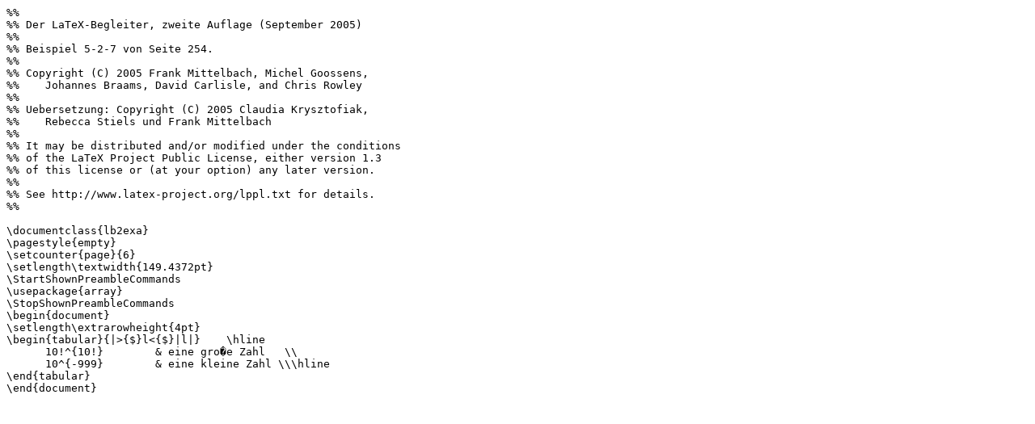

--- FILE ---
content_type: text/plain; charset=UTF-8
request_url: https://ctan.math.utah.edu/ctan/tex-archive/info/examples/lb2/5-2-7.ltx
body_size: 944
content:
%%
%% Der LaTeX-Begleiter, zweite Auflage (September 2005)
%%
%% Beispiel 5-2-7 von Seite 254.
%%
%% Copyright (C) 2005 Frank Mittelbach, Michel Goossens,
%%    Johannes Braams, David Carlisle, and Chris Rowley
%%
%% Uebersetzung: Copyright (C) 2005 Claudia Krysztofiak,
%%    Rebecca Stiels und Frank Mittelbach
%%
%% It may be distributed and/or modified under the conditions
%% of the LaTeX Project Public License, either version 1.3
%% of this license or (at your option) any later version.
%%
%% See http://www.latex-project.org/lppl.txt for details.
%%

\documentclass{lb2exa}
\pagestyle{empty}
\setcounter{page}{6}
\setlength\textwidth{149.4372pt}
\StartShownPreambleCommands
\usepackage{array}
\StopShownPreambleCommands
\begin{document}
\setlength\extrarowheight{4pt}
\begin{tabular}{|>{$}l<{$}|l|}    \hline
      10!^{10!}        & eine gro�e Zahl   \\
      10^{-999}        & eine kleine Zahl \\\hline
\end{tabular}
\end{document}
